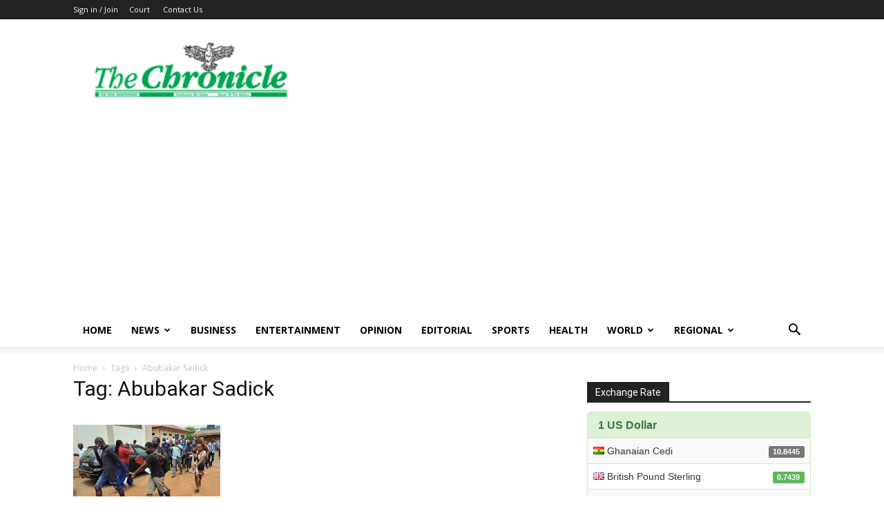

--- FILE ---
content_type: text/html; charset=utf-8
request_url: https://www.google.com/recaptcha/api2/aframe
body_size: 266
content:
<!DOCTYPE HTML><html><head><meta http-equiv="content-type" content="text/html; charset=UTF-8"></head><body><script nonce="8weiHpV1iYug0GdXEG7cWQ">/** Anti-fraud and anti-abuse applications only. See google.com/recaptcha */ try{var clients={'sodar':'https://pagead2.googlesyndication.com/pagead/sodar?'};window.addEventListener("message",function(a){try{if(a.source===window.parent){var b=JSON.parse(a.data);var c=clients[b['id']];if(c){var d=document.createElement('img');d.src=c+b['params']+'&rc='+(localStorage.getItem("rc::a")?sessionStorage.getItem("rc::b"):"");window.document.body.appendChild(d);sessionStorage.setItem("rc::e",parseInt(sessionStorage.getItem("rc::e")||0)+1);localStorage.setItem("rc::h",'1768985708214');}}}catch(b){}});window.parent.postMessage("_grecaptcha_ready", "*");}catch(b){}</script></body></html>